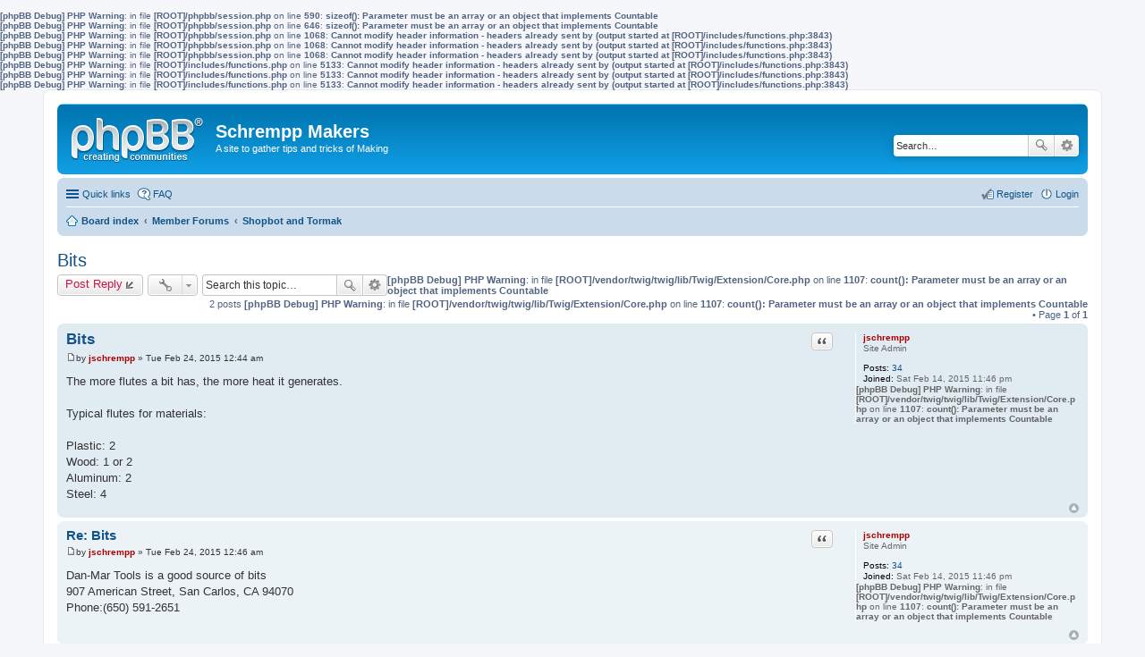

--- FILE ---
content_type: text/html; charset=UTF-8
request_url: http://www.jimschrempp.com/BB/viewtopic.php?f=17&t=27&p=34&sid=41fcd9f5b528e06a77c206fdc20fbacd
body_size: 4564
content:
<b>[phpBB Debug] PHP Warning</b>: in file <b>[ROOT]/phpbb/session.php</b> on line <b>590</b>: <b>sizeof(): Parameter must be an array or an object that implements Countable</b><br />
<b>[phpBB Debug] PHP Warning</b>: in file <b>[ROOT]/phpbb/session.php</b> on line <b>646</b>: <b>sizeof(): Parameter must be an array or an object that implements Countable</b><br />
<b>[phpBB Debug] PHP Warning</b>: in file <b>[ROOT]/phpbb/session.php</b> on line <b>1068</b>: <b>Cannot modify header information - headers already sent by (output started at [ROOT]/includes/functions.php:3843)</b><br />
<b>[phpBB Debug] PHP Warning</b>: in file <b>[ROOT]/phpbb/session.php</b> on line <b>1068</b>: <b>Cannot modify header information - headers already sent by (output started at [ROOT]/includes/functions.php:3843)</b><br />
<b>[phpBB Debug] PHP Warning</b>: in file <b>[ROOT]/phpbb/session.php</b> on line <b>1068</b>: <b>Cannot modify header information - headers already sent by (output started at [ROOT]/includes/functions.php:3843)</b><br />
<b>[phpBB Debug] PHP Warning</b>: in file <b>[ROOT]/includes/functions.php</b> on line <b>5133</b>: <b>Cannot modify header information - headers already sent by (output started at [ROOT]/includes/functions.php:3843)</b><br />
<b>[phpBB Debug] PHP Warning</b>: in file <b>[ROOT]/includes/functions.php</b> on line <b>5133</b>: <b>Cannot modify header information - headers already sent by (output started at [ROOT]/includes/functions.php:3843)</b><br />
<b>[phpBB Debug] PHP Warning</b>: in file <b>[ROOT]/includes/functions.php</b> on line <b>5133</b>: <b>Cannot modify header information - headers already sent by (output started at [ROOT]/includes/functions.php:3843)</b><br />
<!DOCTYPE html>
<html dir="ltr" lang="en-gb">
<head>
<meta charset="utf-8" />
<meta name="viewport" content="width=device-width" />

<title>Bits - Schrempp Makers</title>

	<link rel="alternate" type="application/atom+xml" title="Feed - Schrempp Makers" href="http://www.jimschrempp.com/BB/feed.php" />			<link rel="alternate" type="application/atom+xml" title="Feed - New Topics" href="http://www.jimschrempp.com/BB/feed.php?mode=topics" />		<link rel="alternate" type="application/atom+xml" title="Feed - Forum - Shopbot and Tormak" href="http://www.jimschrempp.com/BB/feed.php?f=17" />	<link rel="alternate" type="application/atom+xml" title="Feed - Topic - Bits" href="http://www.jimschrempp.com/BB/feed.php?f=17&amp;t=27" />
	<link rel="canonical" href="http://www.jimschrempp.com/BB/viewtopic.php?t=27" />

<!--
	phpBB style name: prosilver
	Based on style:   prosilver (this is the default phpBB3 style)
	Original author:  Tom Beddard ( http://www.subBlue.com/ )
	Modified by:
-->

<link href="./styles/prosilver/theme/print.css?assets_version=1" rel="stylesheet" type="text/css" media="print" title="printonly" />
<link href="./styles/prosilver/theme/stylesheet.css?assets_version=1" rel="stylesheet" type="text/css" media="screen, projection" />
<link href="./styles/prosilver/theme/en/stylesheet.css?assets_version=1" rel="stylesheet" type="text/css" media="screen, projection" />
<link href="./styles/prosilver/theme/responsive.css?assets_version=1" rel="stylesheet" type="text/css" media="only screen and (max-width: 700px), only screen and (max-device-width: 700px)" />



<!--[if lte IE 9]>
	<link href="./styles/prosilver/theme/tweaks.css?assets_version=1" rel="stylesheet" type="text/css" media="screen, projection" />
<![endif]-->





</head>
<body id="phpbb" class="nojs notouch section-viewtopic ltr ">


<div id="wrap">
	<a id="top" class="anchor" accesskey="t"></a>
	<div id="page-header">
		<div class="headerbar">
			<div class="inner">

			<div id="site-description">
				<a id="logo" class="logo" href="./index.php?sid=9b45e1c73c4861ed998c90a6f4af20c2" title="Board index"><span class="imageset site_logo"></span></a>
				<h1>Schrempp Makers</h1>
				<p>A site to gather tips and tricks of Making</p>
				<p class="skiplink"><a href="#start_here">Skip to content</a></p>
			</div>

						<div id="search-box" class="search-box search-header">
				<form action="./search.php?sid=9b45e1c73c4861ed998c90a6f4af20c2" method="get" id="search">
				<fieldset>
					<input name="keywords" id="keywords" type="search" maxlength="128" title="Search for keywords" class="inputbox search tiny" size="20" value="" placeholder="Search…" />
					<button class="button icon-button search-icon" type="submit" title="Search">Search</button>
					<a href="./search.php?sid=9b45e1c73c4861ed998c90a6f4af20c2" class="button icon-button search-adv-icon" title="Advanced search">Advanced search</a>
					<input type="hidden" name="sid" value="9b45e1c73c4861ed998c90a6f4af20c2" />

				</fieldset>
				</form>
			</div>
			
			</div>
		</div>

		<div class="navbar" role="navigation">
	<div class="inner">

	<ul id="nav-main" class="linklist bulletin" role="menubar">

		<li id="quick-links" class="small-icon responsive-menu dropdown-container" data-skip-responsive="true">
			<a href="#" class="responsive-menu-link dropdown-trigger">Quick links</a>
			<div class="dropdown hidden">
				<div class="pointer"><div class="pointer-inner"></div></div>
				<ul class="dropdown-contents" role="menu">
					
											<li class="separator"></li>
																								<li class="small-icon icon-search-unanswered"><a href="./search.php?search_id=unanswered&amp;sid=9b45e1c73c4861ed998c90a6f4af20c2" role="menuitem">Unanswered posts</a></li>
						<li class="small-icon icon-search-active"><a href="./search.php?search_id=active_topics&amp;sid=9b45e1c73c4861ed998c90a6f4af20c2" role="menuitem">Active topics</a></li>
						<li class="separator"></li>
						<li class="small-icon icon-search"><a href="./search.php?sid=9b45e1c73c4861ed998c90a6f4af20c2" role="menuitem">Search</a></li>
					
											<li class="separator"></li>
												<li class="small-icon icon-team"><a href="./memberlist.php?mode=team&amp;sid=9b45e1c73c4861ed998c90a6f4af20c2" role="menuitem">The team</a></li>										<li class="separator"></li>

									</ul>
			</div>
		</li>

				<li class="small-icon icon-faq" data-skip-responsive="true"><a href="./faq.php?sid=9b45e1c73c4861ed998c90a6f4af20c2" rel="help" title="Frequently Asked Questions" role="menuitem">FAQ</a></li>
						
			<li class="small-icon icon-logout rightside"  data-skip-responsive="true"><a href="./ucp.php?mode=login&amp;sid=9b45e1c73c4861ed998c90a6f4af20c2" title="Login" accesskey="x" role="menuitem">Login</a></li>
					<li class="small-icon icon-register rightside" data-skip-responsive="true"><a href="./ucp.php?mode=register&amp;sid=9b45e1c73c4861ed998c90a6f4af20c2" role="menuitem">Register</a></li>
						</ul>

	<ul id="nav-breadcrumbs" class="linklist navlinks" role="menubar">
						<li class="small-icon icon-home breadcrumbs">
									<span class="crumb"><a href="./index.php?sid=9b45e1c73c4861ed998c90a6f4af20c2" accesskey="h" itemtype="http://data-vocabulary.org/Breadcrumb" itemscope="" data-navbar-reference="index">Board index</a></span>
											<span class="crumb"><a href="./viewforum.php?f=1&amp;sid=9b45e1c73c4861ed998c90a6f4af20c2" itemtype="http://data-vocabulary.org/Breadcrumb" itemscope="" data-forum-id="1">Member Forums</a></span>
															<span class="crumb"><a href="./viewforum.php?f=17&amp;sid=9b45e1c73c4861ed998c90a6f4af20c2" itemtype="http://data-vocabulary.org/Breadcrumb" itemscope="" data-forum-id="17">Shopbot and Tormak</a></span>
												</li>
		
					<li class="rightside responsive-search" style="display: none;"><a href="./search.php?sid=9b45e1c73c4861ed998c90a6f4af20c2" title="View the advanced search options" role="menuitem">Search</a></li>
			</ul>

	</div>
</div>
	</div>

	
	<a id="start_here" class="anchor"></a>
	<div id="page-body">
		
		
<h2 class="topic-title"><a href="./viewtopic.php?f=17&amp;t=27&amp;sid=9b45e1c73c4861ed998c90a6f4af20c2">Bits</a></h2>
<!-- NOTE: remove the style="display: none" when you want to have the forum description on the topic body -->



<div class="action-bar top">

	<div class="buttons">
		
			<a href="./posting.php?mode=reply&amp;f=17&amp;t=27&amp;sid=9b45e1c73c4861ed998c90a6f4af20c2" class="button icon-button reply-icon" title="Post a reply">
			Post Reply		</a>
	
			</div>

		<div class="dropdown-container dropdown-button-control topic-tools">
		<span title="Topic tools" class="button icon-button tools-icon dropdown-trigger dropdown-select"></span>
		<div class="dropdown hidden">
			<div class="pointer"><div class="pointer-inner"></div></div>
			<ul class="dropdown-contents">
																								<li class="small-icon icon-print"><a href="./viewtopic.php?f=17&amp;t=27&amp;sid=9b45e1c73c4861ed998c90a6f4af20c2&amp;view=print" title="Print view" accesskey="p">Print view</a></li>							</ul>
		</div>
	</div>

			<div class="search-box">
			<form method="get" id="topic-search" action="./search.php?sid=9b45e1c73c4861ed998c90a6f4af20c2">
			<fieldset>
				<input class="inputbox search tiny"  type="search" name="keywords" id="search_keywords" size="20" placeholder="Search this topic…" />
				<button class="button icon-button search-icon" type="submit" title="Search">Search</button>
				<a href="./search.php?sid=9b45e1c73c4861ed998c90a6f4af20c2" class="button icon-button search-adv-icon" title="Advanced search">Advanced search</a>
				<input type="hidden" name="t" value="27" />
<input type="hidden" name="sf" value="msgonly" />
<input type="hidden" name="sid" value="9b45e1c73c4861ed998c90a6f4af20c2" />

			</fieldset>
			</form>
		</div>
	
	<b>[phpBB Debug] PHP Warning</b>: in file <b>[ROOT]/vendor/twig/twig/lib/Twig/Extension/Core.php</b> on line <b>1107</b>: <b>count(): Parameter must be an array or an object that implements Countable</b><br />
		<div class="pagination">
			2 posts
			<b>[phpBB Debug] PHP Warning</b>: in file <b>[ROOT]/vendor/twig/twig/lib/Twig/Extension/Core.php</b> on line <b>1107</b>: <b>count(): Parameter must be an array or an object that implements Countable</b><br />
				&bull; Page <strong>1</strong> of <strong>1</strong>
					</div>
	
</div>


			<div id="p33" class="post has-profile bg2">
		<div class="inner">

		<dl class="postprofile" id="profile33">
			<dt class="has-profile-rank no-avatar">
				<div class="avatar-container">
																			</div>
								<a href="./memberlist.php?mode=viewprofile&amp;u=2&amp;sid=9b45e1c73c4861ed998c90a6f4af20c2" style="color: #AA0000;" class="username-coloured">jschrempp</a>							</dt>

			<dd class="profile-rank">Site Admin</dd>
		<dd class="profile-posts"><strong>Posts:</strong> <a href="./search.php?author_id=2&amp;sr=posts&amp;sid=9b45e1c73c4861ed998c90a6f4af20c2">34</a></dd>		<dd class="profile-joined"><strong>Joined:</strong> Sat Feb 14, 2015 11:46 pm</dd>		
		
						
				<b>[phpBB Debug] PHP Warning</b>: in file <b>[ROOT]/vendor/twig/twig/lib/Twig/Extension/Core.php</b> on line <b>1107</b>: <b>count(): Parameter must be an array or an object that implements Countable</b><br />
		
		</dl>

		<div class="postbody">
						<div id="post_content33">

			<h3 class="first"><a href="#p33">Bits</a></h3>

									<ul class="post-buttons">
																																									<li>
							<a href="./posting.php?mode=quote&amp;f=17&amp;p=33&amp;sid=9b45e1c73c4861ed998c90a6f4af20c2" title="Reply with quote" class="button icon-button quote-icon"><span>Quote</span></a>
						</li>
														</ul>
					
			<p class="author"><a href="./viewtopic.php?p=33&amp;sid=9b45e1c73c4861ed998c90a6f4af20c2#p33"><span class="imageset icon_post_target" title="Post">Post</span></a><span class="responsive-hide">by <strong><a href="./memberlist.php?mode=viewprofile&amp;u=2&amp;sid=9b45e1c73c4861ed998c90a6f4af20c2" style="color: #AA0000;" class="username-coloured">jschrempp</a></strong> &raquo; </span>Tue Feb 24, 2015 12:44 am </p>

			
			
			<div class="content">The more flutes a bit has, the more heat it generates.<br /><br />Typical flutes for materials:<br /><br />Plastic: 2<br />Wood: 1 or 2<br />Aluminum: 2<br />Steel: 4</div>

			
									
									
						</div>

		</div>

		<div class="back2top"><a href="#top" class="top" title="Top">Top</a></div>

		</div>
	</div>

	<hr class="divider" />
				<div id="p34" class="post has-profile bg1">
		<div class="inner">

		<dl class="postprofile" id="profile34">
			<dt class="has-profile-rank no-avatar">
				<div class="avatar-container">
																			</div>
								<a href="./memberlist.php?mode=viewprofile&amp;u=2&amp;sid=9b45e1c73c4861ed998c90a6f4af20c2" style="color: #AA0000;" class="username-coloured">jschrempp</a>							</dt>

			<dd class="profile-rank">Site Admin</dd>
		<dd class="profile-posts"><strong>Posts:</strong> <a href="./search.php?author_id=2&amp;sr=posts&amp;sid=9b45e1c73c4861ed998c90a6f4af20c2">34</a></dd>		<dd class="profile-joined"><strong>Joined:</strong> Sat Feb 14, 2015 11:46 pm</dd>		
		
						
				<b>[phpBB Debug] PHP Warning</b>: in file <b>[ROOT]/vendor/twig/twig/lib/Twig/Extension/Core.php</b> on line <b>1107</b>: <b>count(): Parameter must be an array or an object that implements Countable</b><br />
		
		</dl>

		<div class="postbody">
						<div id="post_content34">

			<h3 ><a href="#p34">Re: Bits</a></h3>

									<ul class="post-buttons">
																																									<li>
							<a href="./posting.php?mode=quote&amp;f=17&amp;p=34&amp;sid=9b45e1c73c4861ed998c90a6f4af20c2" title="Reply with quote" class="button icon-button quote-icon"><span>Quote</span></a>
						</li>
														</ul>
					
			<p class="author"><a href="./viewtopic.php?p=34&amp;sid=9b45e1c73c4861ed998c90a6f4af20c2#p34"><span class="imageset icon_post_target" title="Post">Post</span></a><span class="responsive-hide">by <strong><a href="./memberlist.php?mode=viewprofile&amp;u=2&amp;sid=9b45e1c73c4861ed998c90a6f4af20c2" style="color: #AA0000;" class="username-coloured">jschrempp</a></strong> &raquo; </span>Tue Feb 24, 2015 12:46 am </p>

			
			
			<div class="content">Dan-Mar Tools is a good source of bits<br />907 American Street, San Carlos, CA 94070<br />Phone:(650) 591-2651</div>

			
									
									
						</div>

		</div>

		<div class="back2top"><a href="#top" class="top" title="Top">Top</a></div>

		</div>
	</div>

	<hr class="divider" />
	

	<form id="viewtopic" method="post" action="./viewtopic.php?f=17&amp;t=27&amp;sid=9b45e1c73c4861ed998c90a6f4af20c2">
	<fieldset class="display-options" style="margin-top: 0; ">
				<label>Display posts from previous: <select name="st" id="st"><option value="0" selected="selected">All posts</option><option value="1">1 day</option><option value="7">7 days</option><option value="14">2 weeks</option><option value="30">1 month</option><option value="90">3 months</option><option value="180">6 months</option><option value="365">1 year</option></select></label>
		<label>Sort by <select name="sk" id="sk"><option value="a">Author</option><option value="t" selected="selected">Post time</option><option value="s">Subject</option></select></label> <label><select name="sd" id="sd"><option value="a" selected="selected">Ascending</option><option value="d">Descending</option></select></label>
		<input type="submit" name="sort" value="Go" class="button2" />
			</fieldset>
	</form>
	<hr />

<div class="action-bar bottom">
	<div class="buttons">
		
			<a href="./posting.php?mode=reply&amp;f=17&amp;t=27&amp;sid=9b45e1c73c4861ed998c90a6f4af20c2" class="button icon-button reply-icon" title="Post a reply">
			Post Reply		</a>
	
			</div>

		<div class="dropdown-container dropdown-button-control topic-tools">
		<span title="Topic tools" class="button icon-button tools-icon dropdown-trigger dropdown-select"></span>
		<div class="dropdown hidden">
			<div class="pointer"><div class="pointer-inner"></div></div>
			<ul class="dropdown-contents">
																								<li class="small-icon icon-print"><a href="./viewtopic.php?f=17&amp;t=27&amp;sid=9b45e1c73c4861ed998c90a6f4af20c2&amp;view=print" title="Print view" accesskey="p">Print view</a></li>							</ul>
		</div>
	</div>

	<b>[phpBB Debug] PHP Warning</b>: in file <b>[ROOT]/vendor/twig/twig/lib/Twig/Extension/Core.php</b> on line <b>1107</b>: <b>count(): Parameter must be an array or an object that implements Countable</b><br />

	<b>[phpBB Debug] PHP Warning</b>: in file <b>[ROOT]/vendor/twig/twig/lib/Twig/Extension/Core.php</b> on line <b>1107</b>: <b>count(): Parameter must be an array or an object that implements Countable</b><br />
		<div class="pagination">
			2 posts
			<b>[phpBB Debug] PHP Warning</b>: in file <b>[ROOT]/vendor/twig/twig/lib/Twig/Extension/Core.php</b> on line <b>1107</b>: <b>count(): Parameter must be an array or an object that implements Countable</b><br />
				&bull; Page <strong>1</strong> of <strong>1</strong>
					</div>
		<div class="clear"></div>
</div>


	<p class="jumpbox-return"><a href="./viewforum.php?f=17&amp;sid=9b45e1c73c4861ed998c90a6f4af20c2" class="left-box arrow-left" accesskey="r">Return to “Shopbot and Tormak”</a></p>


	<div class="dropdown-container dropdown-container-right dropdown-up dropdown-left dropdown-button-control" id="jumpbox">
		<span title="Jump to" class="dropdown-trigger button dropdown-select">
			Jump to		</span>
		<div class="dropdown hidden">
			<div class="pointer"><div class="pointer-inner"></div></div>
			<ul class="dropdown-contents">
																			<li><a href="./viewforum.php?f=4&amp;sid=9b45e1c73c4861ed998c90a6f4af20c2">Board Information</a></li>
																<li><a href="./viewforum.php?f=1&amp;sid=9b45e1c73c4861ed998c90a6f4af20c2">Member Forums</a></li>
																<li>&nbsp; &nbsp;<a href="./viewforum.php?f=9&amp;sid=9b45e1c73c4861ed998c90a6f4af20c2">Laser Cutter</a></li>
																<li>&nbsp; &nbsp;<a href="./viewforum.php?f=12&amp;sid=9b45e1c73c4861ed998c90a6f4af20c2">3D Printing and Modeling</a></li>
																<li>&nbsp; &nbsp;<a href="./viewforum.php?f=13&amp;sid=9b45e1c73c4861ed998c90a6f4af20c2">Mold Making</a></li>
																<li>&nbsp; &nbsp;<a href="./viewforum.php?f=7&amp;sid=9b45e1c73c4861ed998c90a6f4af20c2">Vacuum Forming</a></li>
																<li>&nbsp; &nbsp;<a href="./viewforum.php?f=17&amp;sid=9b45e1c73c4861ed998c90a6f4af20c2">Shopbot and Tormak</a></li>
																<li>&nbsp; &nbsp;<a href="./viewforum.php?f=11&amp;sid=9b45e1c73c4861ed998c90a6f4af20c2">Suppliers</a></li>
																<li>&nbsp; &nbsp;<a href="./viewforum.php?f=8&amp;sid=9b45e1c73c4861ed998c90a6f4af20c2">Arduino</a></li>
																<li>&nbsp; &nbsp;<a href="./viewforum.php?f=16&amp;sid=9b45e1c73c4861ed998c90a6f4af20c2">Spark.io</a></li>
																<li>&nbsp; &nbsp;<a href="./viewforum.php?f=3&amp;sid=9b45e1c73c4861ed998c90a6f4af20c2">Raspberry Pi</a></li>
																<li>&nbsp; &nbsp;<a href="./viewforum.php?f=14&amp;sid=9b45e1c73c4861ed998c90a6f4af20c2">Projects</a></li>
																<li>&nbsp; &nbsp;<a href="./viewforum.php?f=10&amp;sid=9b45e1c73c4861ed998c90a6f4af20c2">Other</a></li>
										</ul>
		</div>
	</div>


	<div class="stat-block online-list">
		<h3>Who is online</h3>
		<p>Users browsing this forum: No registered users and 2 guests</p>
	</div>

			</div>


<div id="page-footer">
	<div class="navbar">
	<div class="inner">

	<ul id="nav-footer" class="linklist bulletin" role="menubar">
		<li class="small-icon icon-home breadcrumbs">
									<span class="crumb"><a href="./index.php?sid=9b45e1c73c4861ed998c90a6f4af20c2" data-navbar-reference="index">Board index</a></span>
					</li>
		
				<li class="rightside">All times are <abbr title="UTC">UTC</abbr></li>
							<li class="small-icon icon-delete-cookies rightside"><a href="./ucp.php?mode=delete_cookies&amp;sid=9b45e1c73c4861ed998c90a6f4af20c2" data-ajax="true" data-refresh="true" role="menuitem">Delete all board cookies</a></li>
									<li class="small-icon icon-team rightside" data-last-responsive="true"><a href="./memberlist.php?mode=team&amp;sid=9b45e1c73c4861ed998c90a6f4af20c2" role="menuitem">The team</a></li>				<li class="small-icon icon-contact rightside" data-last-responsive="true"><a href="./memberlist.php?mode=contactadmin&amp;sid=9b45e1c73c4861ed998c90a6f4af20c2" role="menuitem">Contact us</a></li>	</ul>

	</div>
</div>

	<div class="copyright">
				Powered by <a href="https://www.phpbb.com/">phpBB</a>&reg; Forum Software &copy; phpBB Limited
									</div>

	<div id="darkenwrapper" data-ajax-error-title="AJAX error" data-ajax-error-text="Something went wrong when processing your request." data-ajax-error-text-abort="User aborted request." data-ajax-error-text-timeout="Your request timed out; please try again." data-ajax-error-text-parsererror="Something went wrong with the request and the server returned an invalid reply.">
		<div id="darken">&nbsp;</div>
	</div>
	<div id="loading_indicator"></div>

	<div id="phpbb_alert" class="phpbb_alert" data-l-err="Error" data-l-timeout-processing-req="Request timed out.">
		<a href="#" class="alert_close"></a>
		<h3 class="alert_title">&nbsp;</h3><p class="alert_text"></p>
	</div>
	<div id="phpbb_confirm" class="phpbb_alert">
		<a href="#" class="alert_close"></a>
		<div class="alert_text"></div>
	</div>
</div>

</div>

<div>
	<a id="bottom" class="anchor" accesskey="z"></a>
	<img src="./cron.php?cron_type=cron.task.core.prune_notifications&amp;sid=9b45e1c73c4861ed998c90a6f4af20c2" width="1" height="1" alt="cron" /></div>

<script type="text/javascript" src="./assets/javascript/jquery.min.js?assets_version=1"></script>
<script type="text/javascript" src="./assets/javascript/core.js?assets_version=1"></script>


<script type="text/javascript" src="./styles/prosilver/template/forum_fn.js?assets_version=1"></script>

<script type="text/javascript" src="./styles/prosilver/template/ajax.js?assets_version=1"></script>




</body>
</html>
